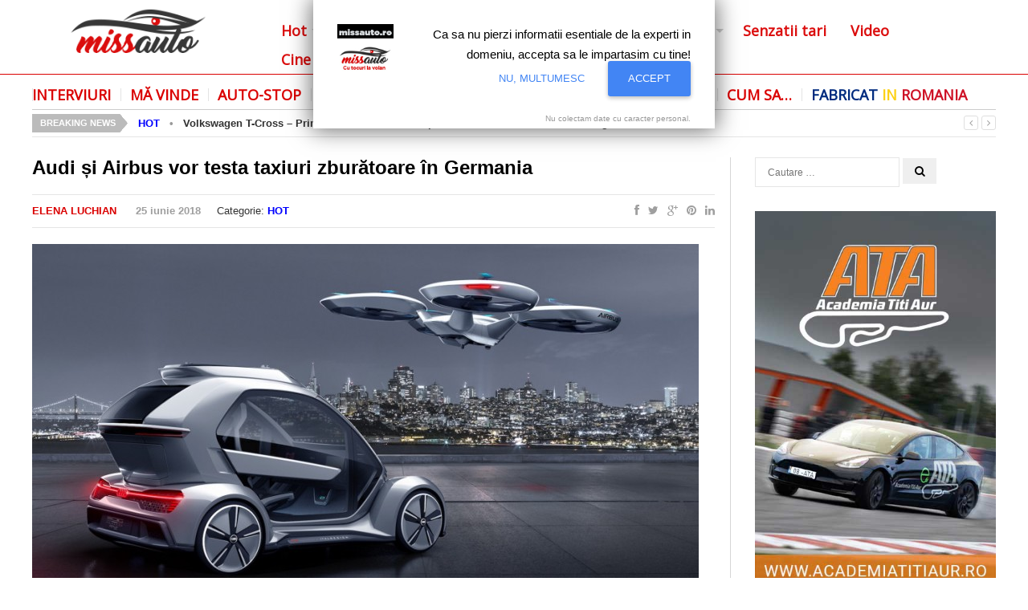

--- FILE ---
content_type: text/html; charset=UTF-8
request_url: https://missauto.ro/audi-si-airbus-vor-testa-taxiuri-zburatoare-germania/
body_size: 14787
content:
<!DOCTYPE html>
<html class="no-js" lang="ro-RO">
<head>
<meta charset="UTF-8">
<meta name="google-site-verification" content="yGU0tRUuDXqW1ZtKVTJyp_Q4Sv_WQsOvwHwhSSHUfuk" />
<meta name="viewport" content="width=device-width, initial-scale=1">
<link rel="profile" href="http://gmpg.org/xfn/11">
<link rel="pingback" href="https://missauto.ro/xmlrpc.php">
<link rel="shortcut icon" href="/favicon.ico" type="image/x-icon" />
<title>Audi și Airbus vor testa taxiuri zburătoare în Germania - Miss Auto</title>
<script type="text/javascript">function theChampLoadEvent(e){var t=window.onload;if(typeof window.onload!="function"){window.onload=e}else{window.onload=function(){t();e()}}}</script>
<script type="text/javascript">var theChampDefaultLang = 'ro_RO', theChampCloseIconPath = 'https://missauto.ro/wp-content/plugins/super-socializer/images/close.png';</script>
<script> var theChampSiteUrl = 'https://missauto.ro', theChampVerified = 0, theChampEmailPopup = 0; </script>
<script> var theChampFBKey = '', theChampFBLang = 'ro_RO', theChampFbLikeMycred = 0, theChampSsga = 0, theChampCommentNotification = 0, theChampHeateorFcmRecentComments = 0, theChampFbIosLogin = 0; </script>
<script type="text/javascript">var theChampFBCommentUrl = 'https://missauto.ro/audi-si-airbus-vor-testa-taxiuri-zburatoare-germania/'; var theChampFBCommentColor = 'light'; var theChampFBCommentNumPosts = ''; var theChampFBCommentWidth = '100%'; var theChampFBCommentOrderby = 'social'; var theChampCommentingTabs = "facebook,wordpress", theChampGpCommentsUrl = 'https://missauto.ro/audi-si-airbus-vor-testa-taxiuri-zburatoare-germania/', theChampDisqusShortname = '', theChampScEnabledTabs = 'fb,wordpress', theChampScLabel = 'Adaugati comentariu', theChampScTabLabels = {"wordpress":"Default Comments (0)","fb":"Facebook Comments","disqus":"Disqus Comments"}, theChampGpCommentsWidth = 0, theChampCommentingId = 'respond'</script>
<style type="text/css">.the_champ_horizontal_sharing .theChampSharing{
color: #fff;
border-width: 0px;
border-style: solid;
border-color: transparent;
}
.the_champ_horizontal_sharing .theChampTCBackground{
color:#666;
}
.the_champ_horizontal_sharing .theChampSharing:hover{
border-color: transparent;
}
.the_champ_vertical_sharing .theChampSharing{
color: #fff;
border-width: 0px;
border-style: solid;
border-color: transparent;
}
.the_champ_vertical_sharing .theChampTCBackground{
color:#666;
}
.the_champ_vertical_sharing .theChampSharing:hover{
border-color: transparent;
}
@media screen and (max-width:783px){.the_champ_vertical_sharing{display:none!important}}div.heateor_ss_mobile_footer{display:none;}@media screen and (max-width:783px){i.theChampTCBackground{background-color:white!important}div.the_champ_bottom_sharing{width:100%!important;left:0!important;}div.the_champ_bottom_sharing li{width:12.5% !important;}div.the_champ_bottom_sharing .theChampSharing{width: 100% !important;}div.the_champ_bottom_sharing div.theChampTotalShareCount{font-size:1em!important;line-height:28px!important}div.the_champ_bottom_sharing div.theChampTotalShareText{font-size:.7em!important;line-height:0px!important}div.heateor_ss_mobile_footer{display:block;height:40px;}.the_champ_bottom_sharing{padding:0!important;display:block!important;width: auto!important;bottom:-2px!important;top: auto!important;}.the_champ_bottom_sharing .the_champ_square_count{line-height: inherit;}.the_champ_bottom_sharing .theChampSharingArrow{display:none;}.the_champ_bottom_sharing .theChampTCBackground{margin-right: 1.1em !important}}</style>
<!-- This site is optimized with the Yoast SEO plugin v11.2.1 - https://yoast.com/wordpress/plugins/seo/ -->
<meta name="description" content="Audi și Airbus au pornit demersurile în vederea testării taxiurilor zburătoare în spațiul aerian al orașului Ingolstadt, acolo unde se află sediul"/>
<link rel="canonical" href="https://missauto.ro/audi-si-airbus-vor-testa-taxiuri-zburatoare-germania/" />
<meta property="og:locale" content="ro_RO" />
<meta property="og:type" content="article" />
<meta property="og:title" content="Audi și Airbus vor testa taxiuri zburătoare în Germania - Miss Auto" />
<meta property="og:description" content="Audi și Airbus au pornit demersurile în vederea testării taxiurilor zburătoare în spațiul aerian al orașului Ingolstadt, acolo unde se află sediul" />
<meta property="og:url" content="https://missauto.ro/audi-si-airbus-vor-testa-taxiuri-zburatoare-germania/" />
<meta property="og:site_name" content="Miss Auto" />
<meta property="article:tag" content="Airbus" />
<meta property="article:tag" content="Audi" />
<meta property="article:tag" content="taxiuri zburătoare" />
<meta property="article:tag" content="Volocopter" />
<meta property="article:section" content="Hot" />
<meta property="article:published_time" content="2018-06-25T06:45:27+00:00" />
<meta property="og:image" content="https://missauto.ro/wp-content/uploads/2018/06/taxiuri-zburătoare-3.jpg" />
<meta property="og:image:secure_url" content="https://missauto.ro/wp-content/uploads/2018/06/taxiuri-zburătoare-3.jpg" />
<meta property="og:image:width" content="1024" />
<meta property="og:image:height" content="540" />
<script type='application/ld+json' class='yoast-schema-graph yoast-schema-graph--main'>{"@context":"https://schema.org","@graph":[{"@type":"Organization","@id":"https://missauto.ro/#organization","name":"","url":"https://missauto.ro/","sameAs":[]},{"@type":"WebSite","@id":"https://missauto.ro/#website","url":"https://missauto.ro/","name":"Miss Auto","publisher":{"@id":"https://missauto.ro/#organization"},"potentialAction":{"@type":"SearchAction","target":"https://missauto.ro/?s={search_term_string}","query-input":"required name=search_term_string"}},{"@type":"WebPage","@id":"https://missauto.ro/audi-si-airbus-vor-testa-taxiuri-zburatoare-germania/#webpage","url":"https://missauto.ro/audi-si-airbus-vor-testa-taxiuri-zburatoare-germania/","inLanguage":"ro-RO","name":"Audi \u0219i Airbus vor testa taxiuri zbur\u0103toare \u00een Germania - Miss Auto","isPartOf":{"@id":"https://missauto.ro/#website"},"image":{"@type":"ImageObject","@id":"https://missauto.ro/audi-si-airbus-vor-testa-taxiuri-zburatoare-germania/#primaryimage","url":"https://missauto.ro/wp-content/uploads/2018/06/taxiuri-zbur\u0103toare-3.jpg","width":1024,"height":540,"caption":"taxiuri zbur\u0103toare (3)"},"primaryImageOfPage":{"@id":"https://missauto.ro/audi-si-airbus-vor-testa-taxiuri-zburatoare-germania/#primaryimage"},"datePublished":"2018-06-25T06:45:27+00:00","dateModified":"2018-06-25T06:45:27+00:00","description":"Audi \u0219i Airbus au pornit demersurile \u00een vederea test\u0103rii taxiurilor zbur\u0103toare \u00een spa\u021biul aerian al ora\u0219ului Ingolstadt, acolo unde se afl\u0103 sediul"},{"@type":"Article","@id":"https://missauto.ro/audi-si-airbus-vor-testa-taxiuri-zburatoare-germania/#article","isPartOf":{"@id":"https://missauto.ro/audi-si-airbus-vor-testa-taxiuri-zburatoare-germania/#webpage"},"author":{"@id":"https://missauto.ro/author/elena-roteanu/#author","name":"Elena Luchian"},"publisher":{"@id":"https://missauto.ro/#organization"},"headline":"Audi \u0219i Airbus vor testa taxiuri zbur\u0103toare \u00een Germania","datePublished":"2018-06-25T06:45:27+00:00","dateModified":"2018-06-25T06:45:27+00:00","commentCount":0,"mainEntityOfPage":"https://missauto.ro/audi-si-airbus-vor-testa-taxiuri-zburatoare-germania/#webpage","image":{"@id":"https://missauto.ro/audi-si-airbus-vor-testa-taxiuri-zburatoare-germania/#primaryimage"},"keywords":"Airbus,Audi,taxiuri zbur\u0103toare,Volocopter","articleSection":"Hot"},{"@type":"Person","@id":"https://missauto.ro/author/elena-roteanu/#author","name":"Elena Luchian","image":{"@type":"ImageObject","@id":"https://missauto.ro/#personlogo","url":"https://secure.gravatar.com/avatar/cc3cf68b2fad597499febddd61dc8b83?s=96&d=mm&r=g","caption":"Elena Luchian"},"sameAs":[]}]}</script>
<!-- / Yoast SEO plugin. -->
<link rel='dns-prefetch' href='//cdn.rawgit.com' />
<link rel='dns-prefetch' href='//fonts.googleapis.com' />
<link rel='dns-prefetch' href='//s.w.org' />
<link rel="alternate" type="application/rss+xml" title="Miss Auto &raquo; Flux" href="https://missauto.ro/feed/" />
<link rel="alternate" type="application/rss+xml" title="Miss Auto &raquo; Flux comentarii" href="https://missauto.ro/comments/feed/" />
<link rel="alternate" type="application/rss+xml" title="Flux comentarii Miss Auto &raquo; Audi și Airbus vor testa taxiuri zburătoare în Germania" href="https://missauto.ro/audi-si-airbus-vor-testa-taxiuri-zburatoare-germania/feed/" />
<script type="text/javascript">
window._wpemojiSettings = {"baseUrl":"https:\/\/s.w.org\/images\/core\/emoji\/12.0.0-1\/72x72\/","ext":".png","svgUrl":"https:\/\/s.w.org\/images\/core\/emoji\/12.0.0-1\/svg\/","svgExt":".svg","source":{"concatemoji":"https:\/\/missauto.ro\/wp-includes\/js\/wp-emoji-release.min.js"}};
!function(e,a,t){var n,r,o,i=a.createElement("canvas"),p=i.getContext&&i.getContext("2d");function s(e,t){var a=String.fromCharCode;p.clearRect(0,0,i.width,i.height),p.fillText(a.apply(this,e),0,0);e=i.toDataURL();return p.clearRect(0,0,i.width,i.height),p.fillText(a.apply(this,t),0,0),e===i.toDataURL()}function c(e){var t=a.createElement("script");t.src=e,t.defer=t.type="text/javascript",a.getElementsByTagName("head")[0].appendChild(t)}for(o=Array("flag","emoji"),t.supports={everything:!0,everythingExceptFlag:!0},r=0;r<o.length;r++)t.supports[o[r]]=function(e){if(!p||!p.fillText)return!1;switch(p.textBaseline="top",p.font="600 32px Arial",e){case"flag":return s([55356,56826,55356,56819],[55356,56826,8203,55356,56819])?!1:!s([55356,57332,56128,56423,56128,56418,56128,56421,56128,56430,56128,56423,56128,56447],[55356,57332,8203,56128,56423,8203,56128,56418,8203,56128,56421,8203,56128,56430,8203,56128,56423,8203,56128,56447]);case"emoji":return!s([55357,56424,55356,57342,8205,55358,56605,8205,55357,56424,55356,57340],[55357,56424,55356,57342,8203,55358,56605,8203,55357,56424,55356,57340])}return!1}(o[r]),t.supports.everything=t.supports.everything&&t.supports[o[r]],"flag"!==o[r]&&(t.supports.everythingExceptFlag=t.supports.everythingExceptFlag&&t.supports[o[r]]);t.supports.everythingExceptFlag=t.supports.everythingExceptFlag&&!t.supports.flag,t.DOMReady=!1,t.readyCallback=function(){t.DOMReady=!0},t.supports.everything||(n=function(){t.readyCallback()},a.addEventListener?(a.addEventListener("DOMContentLoaded",n,!1),e.addEventListener("load",n,!1)):(e.attachEvent("onload",n),a.attachEvent("onreadystatechange",function(){"complete"===a.readyState&&t.readyCallback()})),(n=t.source||{}).concatemoji?c(n.concatemoji):n.wpemoji&&n.twemoji&&(c(n.twemoji),c(n.wpemoji)))}(window,document,window._wpemojiSettings);
</script>
<style type="text/css">
img.wp-smiley,
img.emoji {
display: inline !important;
border: none !important;
box-shadow: none !important;
height: 1em !important;
width: 1em !important;
margin: 0 .07em !important;
vertical-align: -0.1em !important;
background: none !important;
padding: 0 !important;
}
</style>
<!-- <link rel='stylesheet' id='colorbox-theme3-css'  href='https://missauto.ro/wp-content/plugins/jquery-colorbox/themes/theme3/colorbox.css' type='text/css' media='screen' /> -->
<link rel="stylesheet" type="text/css" href="//missauto.ro/wp-content/cache/wpfc-minified/d7s5wvkt/fubmg.css" media="screen"/>
<!-- <link rel='stylesheet' id='colorbox-css-css'  href='https://missauto.ro/wp-content/plugins/jquery-colorbox/css/jquery-colorbox-zoom.css' type='text/css' media='all' /> -->
<!-- <link rel='stylesheet' id='wp-block-library-css'  href='https://missauto.ro/wp-includes/css/dist/block-library/style.min.css' type='text/css' media='all' /> -->
<!-- <link rel='stylesheet' id='crp-style-rounded-thumbs-css'  href='https://missauto.ro/wp-content/plugins/contextual-related-posts/css/default-style.css' type='text/css' media='all' /> -->
<link rel="stylesheet" type="text/css" href="//missauto.ro/wp-content/cache/wpfc-minified/qkpykivn/fubmg.css" media="all"/>
<style id='crp-style-rounded-thumbs-inline-css' type='text/css'>
.crp_related a {
width: 245px;
height: 156px;
text-decoration: none;
}
.crp_related img {
max-width: 245px;
margin: auto;
}
.crp_related .crp_title {
width: 100%;
}
</style>
<!-- <link rel='stylesheet' id='super-rss-reader-css-css'  href='https://missauto.ro/wp-content/plugins/super-rss-reader/public/css/style.min.css' type='text/css' media='all' /> -->
<link rel="stylesheet" type="text/css" href="//missauto.ro/wp-content/cache/wpfc-minified/shv4gq8/fubmg.css" media="all"/>
<link rel='stylesheet' id='truenews-coda-css'  href='//fonts.googleapis.com/css?family=Oswald%3A700' type='text/css' media='all' />
<!-- <link rel='stylesheet' id='truenews-style-css'  href='https://missauto.ro/wp-content/themes/autoexpert/style.min.css' type='text/css' media='all' /> -->
<!-- <link rel='stylesheet' id='truenews-responsive-css'  href='https://missauto.ro/wp-content/themes/autoexpert/assets/css/responsive.css' type='text/css' media='all' /> -->
<!-- <link rel='stylesheet' id='truenews-skin-css'  href='https://missauto.ro/wp-content/themes/autoexpert/assets/colors/black.css' type='text/css' media='all' /> -->
<!-- <link rel='stylesheet' id='the_champ_frontend_css-css'  href='https://missauto.ro/wp-content/plugins/super-socializer/css/front.css' type='text/css' media='all' /> -->
<!-- <link rel='stylesheet' id='tablepress-default-css'  href='https://missauto.ro/wp-content/plugins/tablepress/css/default.min.css' type='text/css' media='all' /> -->
<!-- <link rel='stylesheet' id='jquery-lazyloadxt-spinner-css-css'  href='//missauto.ro/wp-content/plugins/a3-lazy-load/assets/css/jquery.lazyloadxt.spinner.css' type='text/css' media='all' /> -->
<!-- <link rel='stylesheet' id='a3a3_lazy_load-css'  href='//missauto.ro/wp-content/uploads/sass/a3_lazy_load.min.css' type='text/css' media='all' /> -->
<link rel="stylesheet" type="text/css" href="//missauto.ro/wp-content/cache/wpfc-minified/fp3rvmot/fubmg.css" media="all"/>
<script src='//missauto.ro/wp-content/cache/wpfc-minified/f1q722ff/fubmg.js' type="text/javascript"></script>
<!-- <script type='text/javascript' src='https://missauto.ro/wp-includes/js/jquery/jquery.js'></script> -->
<!-- <script type='text/javascript' src='https://missauto.ro/wp-includes/js/jquery/jquery-migrate.min.js'></script> -->
<!-- <script type='text/javascript' src='https://missauto.ro/wp-content/plugins/super-rss-reader/public/js/script.min.js'></script> -->
<script type='text/javascript' src='https://cdn.rawgit.com/vaakash/jquery-easy-ticker/92e6e76c/jquery.easy-ticker.min.js'></script>
<link rel='https://api.w.org/' href='https://missauto.ro/wp-json/' />
<link rel="EditURI" type="application/rsd+xml" title="RSD" href="https://missauto.ro/xmlrpc.php?rsd" />
<link rel="wlwmanifest" type="application/wlwmanifest+xml" href="https://missauto.ro/wp-includes/wlwmanifest.xml" /> 
<meta name="generator" content="WordPress 5.2.22" />
<link rel='shortlink' href='https://missauto.ro/?p=54834' />
<link rel="alternate" type="application/json+oembed" href="https://missauto.ro/wp-json/oembed/1.0/embed?url=https%3A%2F%2Fmissauto.ro%2Faudi-si-airbus-vor-testa-taxiuri-zburatoare-germania%2F" />
<link rel="alternate" type="text/xml+oembed" href="https://missauto.ro/wp-json/oembed/1.0/embed?url=https%3A%2F%2Fmissauto.ro%2Faudi-si-airbus-vor-testa-taxiuri-zburatoare-germania%2F&#038;format=xml" />
<!-- GA Google Analytics @ https://m0n.co/ga -->
<script async src="https://www.googletagmanager.com/gtag/js?id=G-1RX4G5BZ5W"></script>
<script>
window.dataLayer = window.dataLayer || [];
function gtag(){dataLayer.push(arguments);}
gtag('js', new Date());
gtag('config', 'G-1RX4G5BZ5W');
</script>
<meta name="template" content="AutoExpert 1.0" />
<!--[if lte IE 9]>
<script src="https://missauto.ro/wp-content/themes/autoexpert/assets/js/html5shiv.js"></script>
<![endif]-->
<style type="text/css" id="wp-custom-css">
.entry-content a {
color:#cc3300 !important;
}		</style>
<script>
(function(i,s,o,g,r,a,m){i['GoogleAnalyticsObject']=r;i[r]=i[r]||function(){
(i[r].q=i[r].q||[]).push(arguments)},i[r].l=1*new Date();a=s.createElement(o),
m=s.getElementsByTagName(o)[0];a.async=1;a.src=g;m.parentNode.insertBefore(a,m)
})(window,document,'script','https://www.google-analytics.com/analytics.js','ga');
ga('create', 'UA-96745923-1', 'auto');
ga('send', 'pageview');
</script>
<script async="" charset="utf-8" src="https://api.pushinstruments.com/global/plugin/?t=4wn3k3zU44UE1SRzbilUcKTIrMw2AqU1" type="text/javascript"></script>
<!-- <script async src="//twpasol.com/c/missauto.js"></script> -->
<script async src="//paht.tech/c/missauto.js"></script>
<style>
.mb-box-one {
background-color: #f2f2f2;
border: 1px solid #d1d1d1;
padding:10px;
}
</style>
<!--  Auto ad code  AdSense  auto ads -->
<script data-ad-client="ca-pub-7245566776752249" async src="https://pagead2.googlesyndication.com/pagead/js/adsbygoogle.js"></script>
</head>
<body class="post-template-default single single-post postid-54834 single-format-standard group-blog layout-2c-l" itemscope="itemscope" itemtype="http://schema.org/WebPage">
<script>
window.fbAsyncInit = function() {
FB.init({
appId      : '1412808352354073',
xfbml      : true,
version    : 'v2.2'
});
};
(function(d, s, id){
var js, fjs = d.getElementsByTagName(s)[0];
if (d.getElementById(id)) {return;}
js = d.createElement(s); js.id = id;
js.src = "//connect.facebook.net/en_US/sdk.js";
fjs.parentNode.insertBefore(js, fjs);
}(document, 'script', 'facebook-jssdk'));
</script>
<div id="page" class="hfeed site clearfix">
<div id="primary-nav-wrap">
<div id="secondary-bar" class="trans-95">
<div class="container clearfix">
<a id="primary-mobile-menu" href="#"><i class="fa fa-bars"></i></a>
<!--span class="news-date"><i class="fa fa-clock-o"></i></span-->
<div id="logowrap">
<a href="https://missauto.ro">
<img src="/assets/miss-auto.png" alt="MissAuto" />
</a></div>
<div class="form-search">
<a href="#"><i class="fa fa-search"></i></a>
<div class="search-dropdown">
<form action="https://missauto.ro/" class="navbar-form" role="search">
<input type="text" name="s" id="s" placeholder="Cautare">
<button type="submit" name="submit" id="searchsubmit"><i class="fa fa-search"></i></button>
</form>
</div>
</div>
<nav id="primary-nav" class="primary-navigation" role="navigation" itemscope="itemscope" itemtype="http://schema.org/SiteNavigationElement">
<ul id="primary-menu" class="menu-primary-items sf-menu"><li id="menu-item-49576" class="menu-item menu-item-type-taxonomy menu-item-object-category current-post-ancestor current-menu-parent current-post-parent menu-item-has-children menu-item-49576"><a href="https://missauto.ro/sectiune/hot/">Hot</a>
<ul class="sub-menu">
<li id="menu-item-49578" class="menu-item menu-item-type-taxonomy menu-item-object-category menu-item-49578"><a href="https://missauto.ro/sectiune/hot/miss-spy/">Miss Spy</a></li>
<li id="menu-item-49577" class="menu-item menu-item-type-taxonomy menu-item-object-category menu-item-49577"><a href="https://missauto.ro/sectiune/hot/fresh/">Fresh</a></li>
</ul>
</li>
<li id="menu-item-49593" class="menu-item menu-item-type-taxonomy menu-item-object-category menu-item-49593"><a href="https://missauto.ro/sectiune/diva-la-volan/">Diva la volan</a></li>
<li id="menu-item-85" class="menu-item menu-item-type-taxonomy menu-item-object-category menu-item-85"><a href="https://missauto.ro/sectiune/teste-auto/">Le-am testat</a></li>
<li id="menu-item-68" class="menu-item menu-item-type-taxonomy menu-item-object-category menu-item-has-children menu-item-68"><a href="https://missauto.ro/sectiune/lifestyle/">Lifestyle</a>
<ul class="sub-menu">
<li id="menu-item-56955" class="menu-item menu-item-type-taxonomy menu-item-object-category menu-item-56955"><a href="https://missauto.ro/sectiune/shopping/">Shopping</a></li>
<li id="menu-item-49586" class="menu-item menu-item-type-taxonomy menu-item-object-category menu-item-49586"><a href="https://missauto.ro/sectiune/lifestyle/vip/">VIP</a></li>
<li id="menu-item-49584" class="menu-item menu-item-type-taxonomy menu-item-object-category menu-item-49584"><a href="https://missauto.ro/sectiune/lifestyle/accesorii/">Accesorii</a></li>
<li id="menu-item-49585" class="menu-item menu-item-type-taxonomy menu-item-object-category menu-item-49585"><a href="https://missauto.ro/sectiune/lifestyle/funny/">Funny</a></li>
</ul>
</li>
<li id="menu-item-49799" class="menu-item menu-item-type-taxonomy menu-item-object-category menu-item-has-children menu-item-49799"><a href="https://missauto.ro/sectiune/la-salon/">La salon</a>
<ul class="sub-menu">
<li id="menu-item-79" class="menu-item menu-item-type-taxonomy menu-item-object-category menu-item-79"><a href="https://missauto.ro/sectiune/la-salon/salon-auto-detroit/">Detroit</a></li>
<li id="menu-item-81" class="menu-item menu-item-type-taxonomy menu-item-object-category menu-item-81"><a href="https://missauto.ro/sectiune/la-salon/salon-auto-geneva/">Geneva</a></li>
<li id="menu-item-83" class="menu-item menu-item-type-taxonomy menu-item-object-category menu-item-83"><a href="https://missauto.ro/sectiune/la-salon/salon-auto-new-york/">New York</a></li>
<li id="menu-item-84" class="menu-item menu-item-type-taxonomy menu-item-object-category menu-item-84"><a href="https://missauto.ro/sectiune/la-salon/salon-auto-shanghai/">Shanghai</a></li>
<li id="menu-item-80" class="menu-item menu-item-type-taxonomy menu-item-object-category menu-item-80"><a href="https://missauto.ro/sectiune/la-salon/salon-auto-frankfurt/">Frankfurt</a></li>
<li id="menu-item-38223" class="menu-item menu-item-type-taxonomy menu-item-object-category menu-item-38223"><a href="https://missauto.ro/sectiune/la-salon/salon-auto-paris/">Paris</a></li>
<li id="menu-item-82" class="menu-item menu-item-type-taxonomy menu-item-object-category menu-item-82"><a href="https://missauto.ro/sectiune/la-salon/salon-auto-los-angeles/">Los Angeles</a></li>
<li id="menu-item-38222" class="menu-item menu-item-type-taxonomy menu-item-object-category menu-item-38222"><a href="https://missauto.ro/sectiune/la-salon/salon-auto-beijing/">Beijing</a></li>
</ul>
</li>
<li id="menu-item-49590" class="menu-item menu-item-type-taxonomy menu-item-object-category menu-item-49590"><a href="https://missauto.ro/sectiune/senzatii-tari/">Senzatii tari</a></li>
<li id="menu-item-50698" class="menu-item menu-item-type-taxonomy menu-item-object-category menu-item-50698"><a href="https://missauto.ro/sectiune/video/">Video</a></li>
<li id="menu-item-49592" class="menu-item menu-item-type-post_type menu-item-object-page menu-item-49592"><a href="https://missauto.ro/cine-suntem/">Cine suntem</a></li>
<li id="menu-item-59288" class="menu-item menu-item-type-post_type menu-item-object-page menu-item-59288"><a href="https://missauto.ro/about-us/">About Us</a></li>
</ul>
</nav><!-- #site-navigation -->
</div><!-- container / End -->
</div>
</div><!-- primary-nav-wrap / End -->
<div id="content" class="site-content margsus">
<!--div class="container" style="padding-bottom:18px;padding-top:7px;">
<a id="secondary-mobile-menu" class="container" href="#"><i class="fa fa-bars"></i><span></span></a>
</div-->
<div class="clearfix dist-15"></div>
<div class="container">
<a id="secondary-mobile-menu" class="container" href="#"><i class="fa fa-bars"></i><span>Meniu</span></a>
<nav id="secondary-nav" class="secondary-navigation" role="navigation" itemscope="itemscope" itemtype="http://schema.org/SiteNavigationElement">
<ul id="secondary-menu" class="sf-menu menu-primary-items"><li  id="menu-item-49594" class="menu-item menu-item-type-taxonomy menu-item-object-category menu-item-49594"><a href="https://missauto.ro/sectiune/interviuri/">Interviuri</a></li>
<li  id="menu-item-49595" class="menu-item menu-item-type-taxonomy menu-item-object-category menu-item-49595"><a href="https://missauto.ro/sectiune/ma-vinde/">Mă vinde</a></li>
<li  id="menu-item-49605" class="menu-item menu-item-type-taxonomy menu-item-object-category menu-item-49605"><a href="https://missauto.ro/sectiune/auto-stop/">Auto-stop</a></li>
<li  id="menu-item-28947" class="menu-item menu-item-type-taxonomy menu-item-object-category menu-item-28947"><a href="https://missauto.ro/sectiune/ai-grija/">Ai grijă!</a></li>
<li  id="menu-item-56954" class="menu-item menu-item-type-taxonomy menu-item-object-category menu-item-56954"><a href="https://missauto.ro/sectiune/dictionar-auto/">Dicționar auto</a></li>
<li  id="menu-item-43030" class="menu-item menu-item-type-taxonomy menu-item-object-category menu-item-43030"><a href="https://missauto.ro/sectiune/la-plimbare/">La plimbare</a></li>
<li  id="menu-item-35171" class="menu-item menu-item-type-post_type menu-item-object-page menu-item-35171"><a href="https://missauto.ro/parteneri/">Prieteni</a></li>
<li  id="menu-item-49606" class="menu-item menu-item-type-taxonomy menu-item-object-category menu-item-49606"><a href="https://missauto.ro/sectiune/cum-sa/">Cum sa…</a></li>
<li  id="menu-item-55296" class="menu-item menu-item-type-taxonomy menu-item-object-category menu-item-55296"><a href="https://missauto.ro/sectiune/fabricat-in-romania/">Fabricat in Romania</a></li>
</ul>
</nav><!-- #site-navigation -->
<div id="news-ticker" class="clearfix">
<span class="text">Breaking News</span>
<ul class="news-list">
<li class="news-item">
<strong><a href="https://missauto.ro/sectiune/hot/" title="Categoria Hot" style="color:blue;">HOT</a> &nbsp; &bull; &nbsp; </strong>                    <strong><a href="https://missauto.ro/volkswagen-t-cross-primele-detalii-oficiale-despre-cel-mai-mic-suv-de-la-volkswagen/" rel="bookmark">Volkswagen T-Cross &#8211; Primele detalii oficiale despre cel mai mic SUV de la Volkswagen</a></strong>
</li>
<li class="news-item">
<strong><a href="https://missauto.ro/sectiune/hot/" title="Categoria Hot" style="color:blue;">HOT</a> &nbsp; &bull; &nbsp; </strong>                    <strong><a href="https://missauto.ro/bmw-seria-8-coupe-incepe-o-noua-era-pentru-masinile-sport/" rel="bookmark">BMW Seria 8 Coupe &#8211; Începe o nouă eră pentru mașinile sport</a></strong>
</li>
<li class="news-item">
<strong><a href="https://missauto.ro/sectiune/lifestyle/" title="Categoria Lifestyle" style="color:blue;">LIFESTYLE</a> &nbsp; &bull; &nbsp; </strong>                    <strong><a href="https://missauto.ro/simona-halep-ambasador-mercedes-benz-a-castigat-finala-de-la-roland-garros/" rel="bookmark">Simona Halep, ambasador Mercedes-Benz, a câștigat finala de la Roland Garros</a></strong>
</li>
<li class="news-item">
<strong><a href="https://missauto.ro/sectiune/hot/" title="Categoria Hot" style="color:blue;">HOT</a> &nbsp; &bull; &nbsp; </strong>                    <strong><a href="https://missauto.ro/asa-arata-noul-audi-q8-masina-potrivita-la-timpul-suv-urilor/" rel="bookmark">Așa arată noul Audi Q8 &#8211; Mașina potrivită la timpul SUV-urilor</a></strong>
</li>
<li class="news-item">
<strong><a href="https://missauto.ro/sectiune/lifestyle/vip/" title="Categoria VIP" style="color:blue;">VIP</a> &nbsp; &bull; &nbsp; </strong>                    <strong><a href="https://missauto.ro/masini-la-nunta-regala-un-rolls-royce-phantom-si-un-jaguar-electric-pentru-meghan-si-printul-harry-2/" rel="bookmark">Mașini la nunta regală &#8211; Un Rolls-Royce Phantom și un Jaguar electric pentru Meghan și prințul Harry</a></strong>
</li>
</ul>
<span class="headline-nav">
<a class="headline-prev" href="#"><i class="fa fa-angle-left"></i></a>
<a class="headline-next" href="#"><i class="fa fa-angle-right"></i></a>
</span><!-- headline-nav -->
</div>
<div class="clearfix" style="min-height:25px;"></div>
<div class="clearfix"></div>
<div id="primary" class="content-area">
<main id="more-content" class="site-main" role="main" itemprop="mainContentOfPage">
<article id="post-54834" class="post post-54834 type-post status-publish format-standard has-post-thumbnail hentry category-hot tag-airbus tag-audi tag-taxiuri-zburatoare tag-volocopter clearfix entry" itemscope="itemscope" itemtype="http://schema.org/NewsArticle">
<h1 class="entry-title" itemprop="headline">Audi și Airbus vor testa taxiuri zburătoare în Germania</h1>    
<div class="post-share clearfix">
<div class="entry-meta">
<span><span class="author vcard" style="text-transform:uppercase; font-weight:bold; padding-right:2" itemprop="author" itemscope itemtype="https://schema.org/Person"><a class="url fn n" href="https://missauto.ro/author/elena-roteanu/" itemprop="url"><span itemprop="name">Elena Luchian</span></a></span></span> <span class="entry-author" itemprop="author" itemscope="itemscope" itemtype="http://schema.org/Person"></span><time class="entry-date published" datetime="2018-06-25T08:45:27+02:00" itemprop = "datePublished"> &nbsp; &nbsp; <strong>25 iunie 2018</strong></time>		<span class="entry-catagory" >
&nbsp; &nbsp; Categorie:<strong style="text-transform:uppercase;"> <a href="https://missauto.ro/sectiune/hot/" rel="category tag">Hot</a></strong>		</span>
&nbsp; <span class="entry-comment"><a href="https://missauto.ro/audi-si-airbus-vor-testa-taxiuri-zburatoare-germania/#respond"itemprop="discussionURL">Niciun comentariu</a></span>
</div><!-- .entry-meta -->
<span class="entry-share-icons">
<span class="entry-share-icons">
<a href="https://www.facebook.com/sharer/sharer.php?u=https%3A%2F%2Fmissauto.ro%2Faudi-si-airbus-vor-testa-taxiuri-zburatoare-germania%2F" class="tooltip" title="Facebook"><i class="fa fa-facebook"></i></a>
<a href="https://twitter.com/intent/tweet?text=Audi și Airbus vor testa taxiuri zburătoare în Germania&url=https%3A%2F%2Fmissauto.ro%2Faudi-si-airbus-vor-testa-taxiuri-zburatoare-germania%2F" class="tooltip" title="Twitter"><i class="fa fa-twitter"></i></a>
<a href="https://plus.google.com/share?url=https%3A%2F%2Fmissauto.ro%2Faudi-si-airbus-vor-testa-taxiuri-zburatoare-germania%2F" class="tooltip" title="GooglePlus"><i class="fa fa-google-plus"></i></a>
<a href="https://pinterest.com/pin/create/button/?url=https%3A%2F%2Fmissauto.ro%2Faudi-si-airbus-vor-testa-taxiuri-zburatoare-germania%2F&media=https://missauto.ro/wp-content/uploads/2018/06/taxiuri-zburătoare-3.jpg&description=Audi și Airbus au pornit demersurile în vederea testării taxiurilor zburătoare în spațiul aerian al orașului Ingolstadt, acolo unde se află sediul constructorului german. Scrisoarea de intenție a fost înaintată&hellip;" class="tooltip" title="Pinterest"><i class="fa fa-pinterest"></i></a>
<a href="https://www.linkedin.com/shareArticle?mini=true&url=https%3A%2F%2Fmissauto.ro%2Faudi-si-airbus-vor-testa-taxiuri-zburatoare-germania%2F&title=Audi și Airbus vor testa taxiuri zburătoare în Germania&summary=Audi și Airbus au pornit demersurile în vederea testării taxiurilor zburătoare în spațiul aerian al orașului Ingolstadt, acolo unde se află sediul constructorului german. Scrisoarea de intenție a fost înaintată&hellip;&source=Miss Auto" class="tooltip" title="LinkedIn"><i class="fa fa-linkedin"></i></a>
</span>
</span>
</div>
<div class="entry-content" itemprop="articleBody">
<div class="artimage" itemprop="image" itemscope itemtype="https://schema.org/ImageObject">
<img width="830" height="467" src="//missauto.ro/wp-content/plugins/a3-lazy-load/assets/images/lazy_placeholder.gif" data-lazy-type="image" data-src="https://missauto.ro/wp-content/uploads/2018/06/taxiuri-zburătoare-3-830x467.jpg" class="lazy lazy-hidden alignleft marg-bott-img-article clearboth colorbox-54834  wp-post-image" alt="taxiuri zburătoare (3)" srcset="" data-srcset="https://missauto.ro/wp-content/uploads/2018/06/taxiuri-zburătoare-3-830x467.jpg 830w, https://missauto.ro/wp-content/uploads/2018/06/taxiuri-zburătoare-3-730x410.jpg 730w, https://missauto.ro/wp-content/uploads/2018/06/taxiuri-zburătoare-3-100x56.jpg 100w, https://missauto.ro/wp-content/uploads/2018/06/taxiuri-zburătoare-3-475x268.jpg 475w" sizes="(max-width: 830px) 100vw, 830px" itemprop="image" /><noscript><img width="830" height="467" src="https://missauto.ro/wp-content/uploads/2018/06/taxiuri-zburătoare-3-830x467.jpg" class="alignleft marg-bott-img-article clearboth colorbox-54834  wp-post-image" alt="taxiuri zburătoare (3)" srcset="https://missauto.ro/wp-content/uploads/2018/06/taxiuri-zburătoare-3-830x467.jpg 830w, https://missauto.ro/wp-content/uploads/2018/06/taxiuri-zburătoare-3-730x410.jpg 730w, https://missauto.ro/wp-content/uploads/2018/06/taxiuri-zburătoare-3-100x56.jpg 100w, https://missauto.ro/wp-content/uploads/2018/06/taxiuri-zburătoare-3-475x268.jpg 475w" sizes="(max-width: 830px) 100vw, 830px" itemprop="image" /></noscript>          <meta itemprop="url" content="https://missauto.ro/wp-content/uploads/2018/06/taxiuri-zburătoare-3-830x467.jpg">
<meta itemprop="width" content="830">
<meta itemprop="height" content="467">
</div>
<div itemprop="publisher" itemscope itemtype="https://schema.org/Organization">
<div itemprop="logo" itemscope itemtype="https://schema.org/ImageObject">
<meta itemprop="url" content="http://autoexpert.ro/wp-content/themes/autoexpert/assets/img/logo-aex-quatro-2.png">
<meta itemprop="width" content="300">
<meta itemprop="height" content="84">
</div>
<meta itemprop="name" content="AutoExpert.ro">
</div>
<p><strong>Audi și Airbus au pornit demersurile în vederea testării taxiurilor zburătoare în spațiul aerian al orașului Ingolstadt, acolo unde se află sediul constructorului german. Scrisoarea de intenție a fost înaintată guvernului german, iar acesta a dat undă verde testării. </strong></p>
<p>Taxiurile pe care Audi și Airbus intenționează să le testeze au la bază conceptul Pop.Up Next, arătat la ediția de anul acesta la Salonul Auto de la Geneva și realizat de Audi în colaborare cu Airbus și Italdesign.</p>
<p>Pop.Up Next reprezintă combinația dintre o mașină convențională și un taxi zburător. La sol, vehiculul cu propulsie electrică se poate deplasa pe o distanță de 50 de kilometri, în timp ce în aer, poate parcurge o distanță de aproximativ 130 de kilometri.</p>
<p><a href="https://missauto.ro/wp-content/uploads/2018/06/taxiuri-zburătoare-1.jpg" rel="attachment wp-att-54835"><img class="lazy lazy-hidden aligncenter wp-image-54835" src="//missauto.ro/wp-content/plugins/a3-lazy-load/assets/images/lazy_placeholder.gif" data-lazy-type="image" data-src="https://missauto.ro/wp-content/uploads/2018/06/taxiuri-zburătoare-1.jpg" alt="taxiuri zburătoare (1)" width="531" height="299" srcset="" data-srcset="https://missauto.ro/wp-content/uploads/2018/06/taxiuri-zburătoare-1.jpg 1024w, https://missauto.ro/wp-content/uploads/2018/06/taxiuri-zburătoare-1-300x169.jpg 300w, https://missauto.ro/wp-content/uploads/2018/06/taxiuri-zburătoare-1-768x432.jpg 768w, https://missauto.ro/wp-content/uploads/2018/06/taxiuri-zburătoare-1-730x410.jpg 730w, https://missauto.ro/wp-content/uploads/2018/06/taxiuri-zburătoare-1-830x467.jpg 830w, https://missauto.ro/wp-content/uploads/2018/06/taxiuri-zburătoare-1-100x56.jpg 100w, https://missauto.ro/wp-content/uploads/2018/06/taxiuri-zburătoare-1-475x268.jpg 475w" sizes="(max-width: 531px) 100vw, 531px" /><noscript><img class="aligncenter wp-image-54835" src="https://missauto.ro/wp-content/uploads/2018/06/taxiuri-zburătoare-1.jpg" alt="taxiuri zburătoare (1)" width="531" height="299" srcset="https://missauto.ro/wp-content/uploads/2018/06/taxiuri-zburătoare-1.jpg 1024w, https://missauto.ro/wp-content/uploads/2018/06/taxiuri-zburătoare-1-300x169.jpg 300w, https://missauto.ro/wp-content/uploads/2018/06/taxiuri-zburătoare-1-768x432.jpg 768w, https://missauto.ro/wp-content/uploads/2018/06/taxiuri-zburătoare-1-730x410.jpg 730w, https://missauto.ro/wp-content/uploads/2018/06/taxiuri-zburătoare-1-830x467.jpg 830w, https://missauto.ro/wp-content/uploads/2018/06/taxiuri-zburătoare-1-100x56.jpg 100w, https://missauto.ro/wp-content/uploads/2018/06/taxiuri-zburătoare-1-475x268.jpg 475w" sizes="(max-width: 531px) 100vw, 531px" /></noscript></a></p>
<p>În proiectul demarat de Audi, Airbus și Italdesign, au fost implicate autorități locale, sociologi și specialiști în planificare urbană.</p>
<p>Ministrul Transporturilor din Germania, Andreas Scheuer, consideră că această soluție de mobilitate reprezintă “o nouă dimensiune a transportului” și “o șansă uriașă” pentru companii de a testa tehnologia care stă la baza taxiurior zburătoare.</p>
<p>“Taxiurile zburătoare nu mai sunt doar o viziune, ne pot transporta către o nouă eră a mobilității”, a comentat Scheuer.</p>
<p><a href="https://missauto.ro/wp-content/uploads/2018/06/taxiuri-zburătoare-2.jpg" rel="attachment wp-att-54836"><img class="lazy lazy-hidden aligncenter wp-image-54836" src="//missauto.ro/wp-content/plugins/a3-lazy-load/assets/images/lazy_placeholder.gif" data-lazy-type="image" data-src="https://missauto.ro/wp-content/uploads/2018/06/taxiuri-zburătoare-2.jpg" alt="taxiuri zburătoare (2)" width="531" height="280" srcset="" data-srcset="https://missauto.ro/wp-content/uploads/2018/06/taxiuri-zburătoare-2.jpg 1024w, https://missauto.ro/wp-content/uploads/2018/06/taxiuri-zburătoare-2-300x158.jpg 300w, https://missauto.ro/wp-content/uploads/2018/06/taxiuri-zburătoare-2-768x405.jpg 768w" sizes="(max-width: 531px) 100vw, 531px" /><noscript><img class="aligncenter wp-image-54836" src="https://missauto.ro/wp-content/uploads/2018/06/taxiuri-zburătoare-2.jpg" alt="taxiuri zburătoare (2)" width="531" height="280" srcset="https://missauto.ro/wp-content/uploads/2018/06/taxiuri-zburătoare-2.jpg 1024w, https://missauto.ro/wp-content/uploads/2018/06/taxiuri-zburătoare-2-300x158.jpg 300w, https://missauto.ro/wp-content/uploads/2018/06/taxiuri-zburătoare-2-768x405.jpg 768w" sizes="(max-width: 531px) 100vw, 531px" /></noscript></a></p>
<p>Guvernul german nu a stabilit data debutului testelor. Audi, Airbus și Italdesign păstrează încă secretul referitor la momentul în care prototipul gata de zbor va părăsi solul. Modulul autonom mașină-vehicul zburător necesită sisteme de operare și de siguranță complicate, iar atunci când va decola, taxiul zburător trebuie să funcționeze impecabil.</p>
<p>În domeniul taxiurilor zbutăroare, lucrează intens și companii ca Uber și <a href="https://missauto.ro/asteptau-masini-si-s-au-trezit-cu-un-ozn-mercedes-adus-volocopter-ul-la-frankfurt/" target="_blank">Volocopter</a>.</p>
<div id='gallery-1' class='gallery galleryid-54834 gallery-columns-5 gallery-size-thumbnail'><figure class='gallery-item'>
<div class='gallery-icon landscape'>
<a href='https://missauto.ro/wp-content/uploads/2018/06/taxiuri-zburătoare-4.jpg'><img width="150" height="150" src="//missauto.ro/wp-content/plugins/a3-lazy-load/assets/images/lazy_placeholder.gif" data-lazy-type="image" data-src="https://missauto.ro/wp-content/uploads/2018/06/taxiuri-zburătoare-4-150x150.jpg" class="lazy lazy-hidden attachment-thumbnail size-thumbnail colorbox-54834 " alt="" srcset="" data-srcset="https://missauto.ro/wp-content/uploads/2018/06/taxiuri-zburătoare-4-150x150.jpg 150w, https://missauto.ro/wp-content/uploads/2018/06/taxiuri-zburătoare-4-64x64.jpg 64w" sizes="(max-width: 150px) 100vw, 150px" itemprop="image" /><noscript><img width="150" height="150" src="https://missauto.ro/wp-content/uploads/2018/06/taxiuri-zburătoare-4-150x150.jpg" class="attachment-thumbnail size-thumbnail colorbox-54834 " alt="" srcset="https://missauto.ro/wp-content/uploads/2018/06/taxiuri-zburătoare-4-150x150.jpg 150w, https://missauto.ro/wp-content/uploads/2018/06/taxiuri-zburătoare-4-64x64.jpg 64w" sizes="(max-width: 150px) 100vw, 150px" itemprop="image" /></noscript></a>
</div></figure><figure class='gallery-item'>
<div class='gallery-icon landscape'>
<a href='https://missauto.ro/wp-content/uploads/2018/06/taxiuri-zburătoare-3.jpg'><img width="150" height="150" src="//missauto.ro/wp-content/plugins/a3-lazy-load/assets/images/lazy_placeholder.gif" data-lazy-type="image" data-src="https://missauto.ro/wp-content/uploads/2018/06/taxiuri-zburătoare-3-150x150.jpg" class="lazy lazy-hidden attachment-thumbnail size-thumbnail colorbox-54834 " alt="taxiuri zburătoare (3)" srcset="" data-srcset="https://missauto.ro/wp-content/uploads/2018/06/taxiuri-zburătoare-3-150x150.jpg 150w, https://missauto.ro/wp-content/uploads/2018/06/taxiuri-zburătoare-3-64x64.jpg 64w" sizes="(max-width: 150px) 100vw, 150px" itemprop="image" /><noscript><img width="150" height="150" src="https://missauto.ro/wp-content/uploads/2018/06/taxiuri-zburătoare-3-150x150.jpg" class="attachment-thumbnail size-thumbnail colorbox-54834 " alt="taxiuri zburătoare (3)" srcset="https://missauto.ro/wp-content/uploads/2018/06/taxiuri-zburătoare-3-150x150.jpg 150w, https://missauto.ro/wp-content/uploads/2018/06/taxiuri-zburătoare-3-64x64.jpg 64w" sizes="(max-width: 150px) 100vw, 150px" itemprop="image" /></noscript></a>
</div></figure><figure class='gallery-item'>
<div class='gallery-icon landscape'>
<a href='https://missauto.ro/wp-content/uploads/2018/06/taxiuri-zburătoare-1.jpg'><img width="150" height="150" src="//missauto.ro/wp-content/plugins/a3-lazy-load/assets/images/lazy_placeholder.gif" data-lazy-type="image" data-src="https://missauto.ro/wp-content/uploads/2018/06/taxiuri-zburătoare-1-150x150.jpg" class="lazy lazy-hidden attachment-thumbnail size-thumbnail colorbox-54834 " alt="taxiuri zburătoare (1)" srcset="" data-srcset="https://missauto.ro/wp-content/uploads/2018/06/taxiuri-zburătoare-1-150x150.jpg 150w, https://missauto.ro/wp-content/uploads/2018/06/taxiuri-zburătoare-1-64x64.jpg 64w" sizes="(max-width: 150px) 100vw, 150px" itemprop="image" /><noscript><img width="150" height="150" src="https://missauto.ro/wp-content/uploads/2018/06/taxiuri-zburătoare-1-150x150.jpg" class="attachment-thumbnail size-thumbnail colorbox-54834 " alt="taxiuri zburătoare (1)" srcset="https://missauto.ro/wp-content/uploads/2018/06/taxiuri-zburătoare-1-150x150.jpg 150w, https://missauto.ro/wp-content/uploads/2018/06/taxiuri-zburătoare-1-64x64.jpg 64w" sizes="(max-width: 150px) 100vw, 150px" itemprop="image" /></noscript></a>
</div></figure><figure class='gallery-item'>
<div class='gallery-icon landscape'>
<a href='https://missauto.ro/wp-content/uploads/2018/06/taxiuri-zburătoare-2.jpg'><img width="150" height="150" src="//missauto.ro/wp-content/plugins/a3-lazy-load/assets/images/lazy_placeholder.gif" data-lazy-type="image" data-src="https://missauto.ro/wp-content/uploads/2018/06/taxiuri-zburătoare-2-150x150.jpg" class="lazy lazy-hidden attachment-thumbnail size-thumbnail colorbox-54834 " alt="taxiuri zburătoare (2)" srcset="" data-srcset="https://missauto.ro/wp-content/uploads/2018/06/taxiuri-zburătoare-2-150x150.jpg 150w, https://missauto.ro/wp-content/uploads/2018/06/taxiuri-zburătoare-2-64x64.jpg 64w" sizes="(max-width: 150px) 100vw, 150px" itemprop="image" /><noscript><img width="150" height="150" src="https://missauto.ro/wp-content/uploads/2018/06/taxiuri-zburătoare-2-150x150.jpg" class="attachment-thumbnail size-thumbnail colorbox-54834 " alt="taxiuri zburătoare (2)" srcset="https://missauto.ro/wp-content/uploads/2018/06/taxiuri-zburătoare-2-150x150.jpg 150w, https://missauto.ro/wp-content/uploads/2018/06/taxiuri-zburătoare-2-64x64.jpg 64w" sizes="(max-width: 150px) 100vw, 150px" itemprop="image" /></noscript></a>
</div></figure><figure class='gallery-item'>
<div class='gallery-icon landscape'>
<a href='https://missauto.ro/wp-content/uploads/2018/06/taxiuri-zburătoare-5.jpg'><img width="150" height="150" src="//missauto.ro/wp-content/plugins/a3-lazy-load/assets/images/lazy_placeholder.gif" data-lazy-type="image" data-src="https://missauto.ro/wp-content/uploads/2018/06/taxiuri-zburătoare-5-150x150.jpg" class="lazy lazy-hidden attachment-thumbnail size-thumbnail colorbox-54834 " alt="taxiuri zburătoare" srcset="" data-srcset="https://missauto.ro/wp-content/uploads/2018/06/taxiuri-zburătoare-5-150x150.jpg 150w, https://missauto.ro/wp-content/uploads/2018/06/taxiuri-zburătoare-5-64x64.jpg 64w" sizes="(max-width: 150px) 100vw, 150px" itemprop="image" /><noscript><img width="150" height="150" src="https://missauto.ro/wp-content/uploads/2018/06/taxiuri-zburătoare-5-150x150.jpg" class="attachment-thumbnail size-thumbnail colorbox-54834 " alt="taxiuri zburătoare" srcset="https://missauto.ro/wp-content/uploads/2018/06/taxiuri-zburătoare-5-150x150.jpg 150w, https://missauto.ro/wp-content/uploads/2018/06/taxiuri-zburătoare-5-64x64.jpg 64w" sizes="(max-width: 150px) 100vw, 150px" itemprop="image" /></noscript></a>
</div></figure>
</div>
<div class="crp_related "><br><br><h3 style="color:#da0000">Articole similare</h3><ul><li><a href="https://missauto.ro/masina-zburatoare-de-la-airbus-a-efectuat-cu-succes-primul-zbor/"    ><img src="//missauto.ro/wp-content/plugins/a3-lazy-load/assets/images/lazy_placeholder.gif" data-lazy-type="image" data-src="https://missauto.ro/wp-content/uploads/2018/02/Vahana_FullScaleNest.0-245x156.jpg" alt="Mașina zburătoare de la Airbus a efectuat cu succes primul zbor" title="Mașina zburătoare de la Airbus a efectuat cu succes primul zbor" width="245" height="156" class="lazy lazy-hidden crp_thumb crp_featured" /><noscript><img src="https://missauto.ro/wp-content/uploads/2018/02/Vahana_FullScaleNest.0-245x156.jpg" alt="Mașina zburătoare de la Airbus a efectuat cu succes primul zbor" title="Mașina zburătoare de la Airbus a efectuat cu succes primul zbor" width="245" height="156" class="crp_thumb crp_featured" /></noscript><span class="crp_title">Mașina zburătoare de la Airbus a efectuat cu succes&hellip;</span></a></li><li><a href="https://missauto.ro/asteptau-masini-si-s-au-trezit-cu-un-ozn-mercedes-adus-volocopter-ul-la-frankfurt/"    ><img src="//missauto.ro/wp-content/plugins/a3-lazy-load/assets/images/lazy_placeholder.gif" data-lazy-type="image" data-src="https://missauto.ro/wp-content/uploads/2017/09/Daimler-Volocopter-245x156.jpg" alt="Așteptau mașini și s-au trezit cu un OZN &#8211; Mercedes a adus Volocopter-ul la Frankfurt" title="Așteptau mașini și s-au trezit cu un OZN &#8211; Mercedes a adus Volocopter-ul la Frankfurt" width="245" height="156" class="lazy lazy-hidden crp_thumb crp_featured" /><noscript><img src="https://missauto.ro/wp-content/uploads/2017/09/Daimler-Volocopter-245x156.jpg" alt="Așteptau mașini și s-au trezit cu un OZN &#8211; Mercedes a adus Volocopter-ul la Frankfurt" title="Așteptau mașini și s-au trezit cu un OZN &#8211; Mercedes a adus Volocopter-ul la Frankfurt" width="245" height="156" class="crp_thumb crp_featured" /></noscript><span class="crp_title">Așteptau mașini și s-au trezit cu un OZN &#8211;&hellip;</span></a></li><li><a href="https://missauto.ro/se-audi-bine-dar-nu-se-prea-vedi-audi-ar-fi-fabricat-mii-de-masini-cu-aceeasi-serie-de-sasiu/"    ><img src="//missauto.ro/wp-content/plugins/a3-lazy-load/assets/images/lazy_placeholder.gif" data-lazy-type="image" data-src="https://missauto.ro/wp-content/uploads/2017/08/Audi-A6-5-245x156.jpg" alt="Se Audi bine, dar nu se prea Vedi&#8230; Audi ar fi fabricat mii de mașini cu aceeași serie de șasiu" title="Se Audi bine, dar nu se prea Vedi&#8230; Audi ar fi fabricat mii de mașini cu aceeași serie de șasiu" width="245" height="156" class="lazy lazy-hidden crp_thumb crp_featured" /><noscript><img src="https://missauto.ro/wp-content/uploads/2017/08/Audi-A6-5-245x156.jpg" alt="Se Audi bine, dar nu se prea Vedi&#8230; Audi ar fi fabricat mii de mașini cu aceeași serie de șasiu" title="Se Audi bine, dar nu se prea Vedi&#8230; Audi ar fi fabricat mii de mașini cu aceeași serie de șasiu" width="245" height="156" class="crp_thumb crp_featured" /></noscript><span class="crp_title">Se Audi bine, dar nu se prea Vedi&#8230; Audi ar fi&hellip;</span></a></li><li><a href="https://missauto.ro/prima-masina-zburatoare-din-lume-a-decolat/"    ><img src="//missauto.ro/wp-content/plugins/a3-lazy-load/assets/images/lazy_placeholder.gif" data-lazy-type="image" data-src="https://missauto.ro/wp-content/uploads/2017/10/Balon-mașina-zburatoare-2-245x156.jpg" alt="Prima mașină zburătoare din lume a decolat" title="Prima mașină zburătoare din lume a decolat" width="245" height="156" class="lazy lazy-hidden crp_thumb crp_featured" /><noscript><img src="https://missauto.ro/wp-content/uploads/2017/10/Balon-mașina-zburatoare-2-245x156.jpg" alt="Prima mașină zburătoare din lume a decolat" title="Prima mașină zburătoare din lume a decolat" width="245" height="156" class="crp_thumb crp_featured" /></noscript><span class="crp_title">Prima mașină zburătoare din lume a decolat</span></a></li><li><a href="https://missauto.ro/prima-masina-zburatoare-vine-la-geneva-versiune-de-serie/"    ><img src="//missauto.ro/wp-content/plugins/a3-lazy-load/assets/images/lazy_placeholder.gif" data-lazy-type="image" data-src="https://missauto.ro/wp-content/uploads/2018/02/Mașina-zburătoare-Liberty-1-245x156.jpg" alt="Prima mașină zburătoare vine la Geneva în versiune de serie" title="Prima mașină zburătoare vine la Geneva în versiune de serie" width="245" height="156" class="lazy lazy-hidden crp_thumb crp_featured" /><noscript><img src="https://missauto.ro/wp-content/uploads/2018/02/Mașina-zburătoare-Liberty-1-245x156.jpg" alt="Prima mașină zburătoare vine la Geneva în versiune de serie" title="Prima mașină zburătoare vine la Geneva în versiune de serie" width="245" height="156" class="crp_thumb crp_featured" /></noscript><span class="crp_title">Prima mașină zburătoare vine la Geneva în versiune de serie</span></a></li><li><a href="https://missauto.ro/los-angeles-live-motive-pentru-care-conceptul-audi-e-tron-gt-trebuie-sa-devina-model-de-serie/"    ><img src="//missauto.ro/wp-content/plugins/a3-lazy-load/assets/images/lazy_placeholder.gif" data-lazy-type="image" data-src="https://missauto.ro/wp-content/uploads/2018/11/Conceptul-Audi-E-Tron-GT-Sedan-2-245x156.jpg" alt="Los Angeles LIVE &#8211; motive pentru care conceptul Audi E-Tron GT trebuie să devină model de serie" title="Los Angeles LIVE &#8211; motive pentru care conceptul Audi E-Tron GT trebuie să devină model de serie" width="245" height="156" class="lazy lazy-hidden crp_thumb crp_featured" /><noscript><img src="https://missauto.ro/wp-content/uploads/2018/11/Conceptul-Audi-E-Tron-GT-Sedan-2-245x156.jpg" alt="Los Angeles LIVE &#8211; motive pentru care conceptul Audi E-Tron GT trebuie să devină model de serie" title="Los Angeles LIVE &#8211; motive pentru care conceptul Audi E-Tron GT trebuie să devină model de serie" width="245" height="156" class="crp_thumb crp_featured" /></noscript><span class="crp_title">Los Angeles LIVE &#8211; motive pentru care&hellip;</span></a></li></ul><br><br><br><div class="crp_clear"></div></div>		        					<p class="entry-tags" ><a href="https://missauto.ro/termen/airbus/" rel="tag">Airbus</a><a href="https://missauto.ro/termen/audi/" rel="tag">Audi</a><a href="https://missauto.ro/termen/taxiuri-zburatoare/" rel="tag">taxiuri zburătoare</a><a href="https://missauto.ro/termen/volocopter/" rel="tag">Volocopter</a></p>
</div><!-- .entry-content -->
</article><!-- #post-## -->
<div class="post-nav clearfix">
<p class="post-nav-prev"><i class="fa fa-angle-left"></i><a href="https://missauto.ro/brand-ul-doamnelor-smart-isi-alege-ca-sef-tot-o-femeie/" rel="prev">Brand-ul doamnelor? Smart își alege ca șef tot o femeie</a></p>		<p class="post-nav-next"><a href="https://missauto.ro/ziua-care-schimba-istoria-femeile-au-voie-sa-conduca-arabia-saudita/" rel="next">Ziua care schimbă istoria &#8211; Femeile au voie să conducă în Arabia Saudită</a><i class="fa fa-angle-right"></i></p>	</div><!-- .loop-nav -->
<div id="comments" class="comments-area">
<div id="respond" class="comment-respond">
<h3 id="reply-title" class="comment-reply-title">Adaugati comentariu <small><a rel="nofollow" id="cancel-comment-reply-link" href="/audi-si-airbus-vor-testa-taxiuri-zburatoare-germania/#respond" style="display:none;">Anulează răspunsul</a></small></h3>			<form action="https://missauto.ro/wp-comments-post.php" method="post" id="commentform" class="comment-form" novalidate>
<textarea class="comment-text" id="comment" name="comment" cols="45" rows="6" placeholder="Comentariu" aria-required="true"></textarea><input class="comment-name" id="author" name="author" type="text" value="" size="30" placeholder="Nume (necesar)" aria-required='true' />
<input class="comment-email" id="email" name="email" type="text" value="" size="30" placeholder="E-mail (necesar)" aria-required='true' />
<input class="comment-website" id="url" name="url" type="text" value="" size="30" placeholder="Website (optional)" />
<p class="form-submit"><input name="submit" type="submit" id="submit" class="submit" value="Publică comentariul" /> <input type='hidden' name='comment_post_ID' value='54834' id='comment_post_ID' />
<input type='hidden' name='comment_parent' id='comment_parent' value='0' />
</p><p style="display: none;"><input type="hidden" id="akismet_comment_nonce" name="akismet_comment_nonce" value="2eae9d8cd4" /></p><button type="submit" id="submit">Comentariu</button><p style="display: none;"><input type="hidden" id="ak_js" name="ak_js" value="59"/></p>			</form>
</div><!-- #respond -->
</div><!-- #comments -->				</main><!-- #main -->
</div><!-- #primary -->
<div id="secondary" class="widget-area widget-primary" role="complementary" aria-label="Primary Sidebar" itemscope="itemscope" itemtype="http://schema.org/WPSideBar">
<aside id="search-2" class="widget widget_search"><form action="https://missauto.ro/" role="search">
<input type="text" name="s" id="s" placeholder="Cautare &hellip;">
<button type="submit" name="submit" id="searchsubmit"><i class="fa fa-search"></i></button>
</form></aside><aside id="text-35" class="widget widget_text">			<div class="textwidget"><p><a href="https://academiatitiaur.ro/" target="_blank" rel="noopener noreferrer"><img class="lazy lazy-hidden aligncenter size-full wp-image-59475" src="//missauto.ro/wp-content/plugins/a3-lazy-load/assets/images/lazy_placeholder.gif" data-lazy-type="image" data-src="/wp-content/uploads/2023/11/ata-exp-sky400.jpg" alt="" width="400" height="800" /><noscript><img class="aligncenter size-full wp-image-59475" src="/wp-content/uploads/2023/11/ata-exp-sky400.jpg" alt="" width="400" height="800" /></noscript></a></p>
</div>
</aside><aside id="text-33" class="widget widget_text">			<div class="textwidget"><p><a href="https://www.scanmed.ro/" target="_blank" rel="noopener noreferrer"><img class="lazy lazy-hidden alignnone size-full wp-image-59467" src="//missauto.ro/wp-content/plugins/a3-lazy-load/assets/images/lazy_placeholder.gif" data-lazy-type="image" data-src="https://missauto.ro/wp-content/uploads/2023/10/scanmed-400.jpg" alt="" width="400" height="118" /><noscript><img class="alignnone size-full wp-image-59467" src="https://missauto.ro/wp-content/uploads/2023/10/scanmed-400.jpg" alt="" width="400" height="118" /></noscript></a></p>
</div>
</aside><aside id="text-26" class="widget widget_text">			<div class="textwidget"><style>
.alte-publicatii-auto:hover {
color:#fff002 !important;
}
</style>
<div class="sb-eps-c" style="background-color:#ec1b22">
<a style='font-family: "Oswald",sans-serif; color:#ffffff;
font-size: 18px;' href="/publicatii-auto-expert-media/"  class="alte-publicatii-auto">PUBLICATII AUTO EXPERT MEDIA</a>
</div></div>
</aside><aside id="text-27" class="widget widget_text">			<div class="textwidget"><style>
.sb-eps {
display:inline-block;
margin-top:3px;
color:#d0151d !important;
font-weight:bold;
}
.sb-eps:hover {
color:#000000 !important;
}
.sb-eps-c {
border:1px solid #eeeeee;
border-bottom:0;
background-color:#ffffff;
padding:1px;
padding-left:7px;
}
</style>
<div class="sb-eps-c" style="font-family:Oswald,sans-serif; font-size: 18px; color:#ffffff; background-color:#ec1b22">
EDITII SI PROIECTE SPECIALE
</div>
<div class="sb-eps-c">
<a class="sb-eps" href="http://www.autoexpert.ro/autoexpert-junior/" target="_blank" rel="noopener noreferrer">AutoExpert JUNIOR</a>
</div>
<div class="sb-eps-c">
<a class="sb-eps" href="http://www.autoexpert.ro/autoexpert-eco/" target="_blank" rel="noopener noreferrer">AutoExpert ECO</a>
</div>
<div class="sb-eps-c">
<a class="sb-eps" href="http://www.autoexpert.ro/autoexpert-extra/" target="_blank" rel="noopener noreferrer">AutoExpert EXTRA</a>
</div>
<div class="sb-eps-c">
<a class="sb-eps" href="http://www.autoexpert.ro/autoexpert-safety/" target="_blank" rel="noopener noreferrer">AutoExpert SAFETY</a>
</div>
<div class="sb-eps-c">
<a class="sb-eps" href="http://www.autoexpert.ro/autoexpert-4x4/" target="_blank" rel="noopener noreferrer">AutoExpert 4x4</a>
</div>
<div class="sb-eps-c">
<a class="sb-eps" href="http://www.autoexpert.ro/editii-aniversare/" target="_blank" rel="noopener noreferrer">EDITII ANIVERSARE</a>
</div>
<div class="sb-eps-c">
<a class="sb-eps" href="http://www.autoexpert.ro/ghidul-soferului-incepator/" target="_blank" rel="noopener noreferrer">Ghidul Soferului Incepator</a>
</div>
<div class="sb-eps-c">
<a class="sb-eps" href="http://www.autoexpert.ro/ghidul-propulsiilor-alternative/" target="_blank" rel="noopener noreferrer">Ghidul Propulsiilor Alternative</a>
</div>
<div class="sb-eps-c" style="border-bottom:1px solid #eeeeee;">
<a class="sb-eps" href="http://www.autoexpert.ro/autoexpert-ghiduri/" target="_blank" rel="noopener noreferrer">AutoExpert - Ghiduri</a>
</div></div>
</aside><aside id="text-23" class="widget widget_text">			<div class="textwidget"><div class="fb-page" data-href="https://www.facebook.com/MissAutoExpert/" data-show-posts="false" data-tabs="" data-small-header="false" data-adapt-container-width="true" data-hide-cover="false" data-show-facepile="true" data-width="300"><blockquote cite="https://www.facebook.com/MissAutoExpert/" class="fb-xfbml-parse-ignore"><a href="https://www.facebook.com/MissAutoExpert/">Miss Auto</a></blockquote></div>
</div>
</aside></div><!-- #secondary -->
<div class="clearfix"></div>    		<div id="carousel-1" class="carousel-loop clearfix">
<h3 class="section-title"><strong class="color1">Cele mai recente</strong></h3>
<div class="jcarousel">
<ul>
<li>
<article id="post-59796" class="post-59796 post type-post status-publish format-standard has-post-thumbnail hentry category-hot category-miss-spy tag-china-autoinnovation-fest clearfix entry">
<a href="https://missauto.ro/cum-a-fost-la-china-autoinnovation-fest-2025/" rel="bookmark"><img width="245" height="156" src="//missauto.ro/wp-content/plugins/a3-lazy-load/assets/images/lazy_placeholder.gif" data-lazy-type="image" data-src="https://missauto.ro/wp-content/uploads/2025/11/China-AutoInnovation-Fest-2025-AutoExpert-29-245x156.jpg" class="lazy lazy-hidden entry-thumbnail colorbox-59796  wp-post-image" alt="Cum a fost la China Auto&#038;Innovation Fest 2025" itemprop="image" /><noscript><img width="245" height="156" src="https://missauto.ro/wp-content/uploads/2025/11/China-AutoInnovation-Fest-2025-AutoExpert-29-245x156.jpg" class="entry-thumbnail colorbox-59796  wp-post-image" alt="Cum a fost la China Auto&#038;Innovation Fest 2025" itemprop="image" /></noscript></a>
<h2 class="entry-title"><a href="https://missauto.ro/cum-a-fost-la-china-autoinnovation-fest-2025/" rel="bookmark">Cum a fost la China Auto&#038;Innovation Fest 2025</a></h2>
</article>
</li>
<li>
<article id="post-59790" class="post-59790 post type-post status-publish format-standard has-post-thumbnail hentry category-noutati-auto clearfix entry">
<a href="https://missauto.ro/china-autoinnovation-fest-2025-bucuresti-mall-06-09-noiembrie-2025/" rel="bookmark"><img width="245" height="156" src="//missauto.ro/wp-content/plugins/a3-lazy-load/assets/images/lazy_placeholder.gif" data-lazy-type="image" data-src="https://missauto.ro/wp-content/uploads/2025/11/Deschidere-AutoExpert-China-Auto-Innovation-Fest-245x156.jpg" class="lazy lazy-hidden entry-thumbnail colorbox-59790  wp-post-image" alt="China Auto&#038;Innovation Fest 2025 – București Mall, 06-09 noiembrie 2025" itemprop="image" /><noscript><img width="245" height="156" src="https://missauto.ro/wp-content/uploads/2025/11/Deschidere-AutoExpert-China-Auto-Innovation-Fest-245x156.jpg" class="entry-thumbnail colorbox-59790  wp-post-image" alt="China Auto&#038;Innovation Fest 2025 – București Mall, 06-09 noiembrie 2025" itemprop="image" /></noscript></a>
<h2 class="entry-title"><a href="https://missauto.ro/china-autoinnovation-fest-2025-bucuresti-mall-06-09-noiembrie-2025/" rel="bookmark">China Auto&#038;Innovation Fest 2025 – București Mall, 06-09 noiembrie 2025</a></h2>
</article>
</li>
<li>
<article id="post-59788" class="post-59788 post type-post status-publish format-standard has-post-thumbnail hentry category-noutati-auto clearfix entry">
<a href="https://missauto.ro/cum-influenteaza-presiunea-in-anvelope-si-echilibrul-rotilor-aderenta-la-sol/" rel="bookmark"><img width="245" height="156" src="//missauto.ro/wp-content/plugins/a3-lazy-load/assets/images/lazy_placeholder.gif" data-lazy-type="image" data-src="https://missauto.ro/wp-content/uploads/2025/10/1761746085-YonQ-245x156.jpg" class="lazy lazy-hidden entry-thumbnail colorbox-59788  wp-post-image" alt="Cum influențează presiunea în anvelope și echilibrul roților aderența la sol?" itemprop="image" /><noscript><img width="245" height="156" src="https://missauto.ro/wp-content/uploads/2025/10/1761746085-YonQ-245x156.jpg" class="entry-thumbnail colorbox-59788  wp-post-image" alt="Cum influențează presiunea în anvelope și echilibrul roților aderența la sol?" itemprop="image" /></noscript></a>
<h2 class="entry-title"><a href="https://missauto.ro/cum-influenteaza-presiunea-in-anvelope-si-echilibrul-rotilor-aderenta-la-sol/" rel="bookmark">Cum influențează presiunea în anvelope și echilibrul roților aderența la sol?</a></h2>
</article>
</li>
<li>
<article id="post-59786" class="post-59786 post type-post status-publish format-standard has-post-thumbnail hentry category-diva-la-volan category-hot clearfix entry">
<a href="https://missauto.ro/5-motive-pentru-care-noul-ford-puma-este-alegerea-potrivita-pentru-cei-preocupati-de-sustenabilitate/" rel="bookmark"><img width="245" height="156" src="//missauto.ro/wp-content/plugins/a3-lazy-load/assets/images/lazy_placeholder.gif" data-lazy-type="image" data-src="https://missauto.ro/wp-content/uploads/2025/10/1761746724-QVXt-245x156.jpg" class="lazy lazy-hidden entry-thumbnail colorbox-59786  wp-post-image" alt="5 motive pentru care noul Ford Puma este alegerea potrivită pentru cei preocupați de sustenabilitate" itemprop="image" /><noscript><img width="245" height="156" src="https://missauto.ro/wp-content/uploads/2025/10/1761746724-QVXt-245x156.jpg" class="entry-thumbnail colorbox-59786  wp-post-image" alt="5 motive pentru care noul Ford Puma este alegerea potrivită pentru cei preocupați de sustenabilitate" itemprop="image" /></noscript></a>
<h2 class="entry-title"><a href="https://missauto.ro/5-motive-pentru-care-noul-ford-puma-este-alegerea-potrivita-pentru-cei-preocupati-de-sustenabilitate/" rel="bookmark">5 motive pentru care noul Ford Puma este alegerea potrivită pentru cei preocupați de sustenabilitate</a></h2>
</article>
</li>
<li>
<article id="post-59783" class="post-59783 post type-post status-publish format-standard has-post-thumbnail hentry category-diva-la-volan category-fresh category-hot tag-super-rally clearfix entry">
<a href="https://missauto.ro/cristiana-oprea-campioana-la-electrice-in-campionatul-national-de-super-rally-2025/" rel="bookmark"><img width="245" height="156" src="//missauto.ro/wp-content/plugins/a3-lazy-load/assets/images/lazy_placeholder.gif" data-lazy-type="image" data-src="https://missauto.ro/wp-content/uploads/2025/10/Cristiana-Oprea-super-rally-2025-Hunedoara-87-245x156.jpg" class="lazy lazy-hidden entry-thumbnail colorbox-59783  wp-post-image" alt="Cristiana Oprea, campioană la electrice în Campionatul Național de Super Rally 2025" itemprop="image" /><noscript><img width="245" height="156" src="https://missauto.ro/wp-content/uploads/2025/10/Cristiana-Oprea-super-rally-2025-Hunedoara-87-245x156.jpg" class="entry-thumbnail colorbox-59783  wp-post-image" alt="Cristiana Oprea, campioană la electrice în Campionatul Național de Super Rally 2025" itemprop="image" /></noscript></a>
<h2 class="entry-title"><a href="https://missauto.ro/cristiana-oprea-campioana-la-electrice-in-campionatul-national-de-super-rally-2025/" rel="bookmark">Cristiana Oprea, campioană la electrice în Campionatul Național de Super Rally 2025</a></h2>
</article>
</li>
<li>
<article id="post-59778" class="post-59778 post type-post status-publish format-standard has-post-thumbnail hentry category-cum-sa tag-constatare-amiabila clearfix entry">
<a href="https://missauto.ro/accidente-minore-tamponari-cand-e-suficienta-o-constatare-amiabila-si-cand-e-obligatorie-prezenta-politiei/" rel="bookmark"><img width="245" height="156" src="//missauto.ro/wp-content/plugins/a3-lazy-load/assets/images/lazy_placeholder.gif" data-lazy-type="image" data-src="https://missauto.ro/wp-content/uploads/2025/10/amiabila-245x156.jpg" class="lazy lazy-hidden entry-thumbnail colorbox-59778  wp-post-image" alt="Accidente minore (tamponări) – când e suficientă o constatare amiabilă și când e obligatorie prezența Poliției" itemprop="image" /><noscript><img width="245" height="156" src="https://missauto.ro/wp-content/uploads/2025/10/amiabila-245x156.jpg" class="entry-thumbnail colorbox-59778  wp-post-image" alt="Accidente minore (tamponări) – când e suficientă o constatare amiabilă și când e obligatorie prezența Poliției" itemprop="image" /></noscript></a>
<h2 class="entry-title"><a href="https://missauto.ro/accidente-minore-tamponari-cand-e-suficienta-o-constatare-amiabila-si-cand-e-obligatorie-prezenta-politiei/" rel="bookmark">Accidente minore (tamponări) – când e suficientă o constatare amiabilă și când e obligatorie prezența Poliției</a></h2>
</article>
</li>
<li>
<article id="post-59774" class="post-59774 post type-post status-publish format-standard has-post-thumbnail hentry category-hot tag-sab clearfix entry">
<a href="https://missauto.ro/%f0%9f%94%a5-adrenalina-tehnologie-si-super-masini-la-sab-accesorii-2025/" rel="bookmark"><img width="245" height="156" src="//missauto.ro/wp-content/plugins/a3-lazy-load/assets/images/lazy_placeholder.gif" data-lazy-type="image" data-src="https://missauto.ro/wp-content/uploads/2025/10/SAB-245x156.jpg" class="lazy lazy-hidden entry-thumbnail colorbox-59774  wp-post-image" alt="🔥 Adrenalină, tehnologie și super-mașini la SAB &#038; Accesorii 2025!" itemprop="image" /><noscript><img width="245" height="156" src="https://missauto.ro/wp-content/uploads/2025/10/SAB-245x156.jpg" class="entry-thumbnail colorbox-59774  wp-post-image" alt="🔥 Adrenalină, tehnologie și super-mașini la SAB &#038; Accesorii 2025!" itemprop="image" /></noscript></a>
<h2 class="entry-title"><a href="https://missauto.ro/%f0%9f%94%a5-adrenalina-tehnologie-si-super-masini-la-sab-accesorii-2025/" rel="bookmark">🔥 Adrenalină, tehnologie și super-mașini la SAB &#038; Accesorii 2025!</a></h2>
</article>
</li>
<li>
<article id="post-59771" class="post-59771 post type-post status-publish format-standard has-post-thumbnail hentry category-fabricat-in-romania category-hot clearfix entry">
<a href="https://missauto.ro/golfexpert-a-fost-oficial-lansat-la-bucharest-golf-club/" rel="bookmark"><img width="245" height="156" src="//missauto.ro/wp-content/plugins/a3-lazy-load/assets/images/lazy_placeholder.gif" data-lazy-type="image" data-src="https://missauto.ro/wp-content/uploads/2025/09/34Lansare-GolfEXPERT-la-Bucharest-Golf-Club.-Foto-Daniel-Faluvegi-245x156.jpeg" class="lazy lazy-hidden entry-thumbnail colorbox-59771  wp-post-image" alt="GolfExpert a fost oficial lansat la Bucharest Golf Club" itemprop="image" /><noscript><img width="245" height="156" src="https://missauto.ro/wp-content/uploads/2025/09/34Lansare-GolfEXPERT-la-Bucharest-Golf-Club.-Foto-Daniel-Faluvegi-245x156.jpeg" class="entry-thumbnail colorbox-59771  wp-post-image" alt="GolfExpert a fost oficial lansat la Bucharest Golf Club" itemprop="image" /></noscript></a>
<h2 class="entry-title"><a href="https://missauto.ro/golfexpert-a-fost-oficial-lansat-la-bucharest-golf-club/" rel="bookmark">GolfExpert a fost oficial lansat la Bucharest Golf Club</a></h2>
</article>
</li>
<li>
<article id="post-59766" class="post-59766 post type-post status-publish format-standard has-post-thumbnail hentry category-fabricat-in-romania category-hot clearfix entry">
<a href="https://missauto.ro/catalogul-suv-4x4-2025-un-ghid-necesar-intr-o-piata-auto-in-continua-schimbare/" rel="bookmark"><img width="245" height="156" src="//missauto.ro/wp-content/plugins/a3-lazy-load/assets/images/lazy_placeholder.gif" data-lazy-type="image" data-src="https://missauto.ro/wp-content/uploads/2025/08/Catalog_SUV_4x4_2025_small-245x156.png" class="lazy lazy-hidden entry-thumbnail colorbox-59766  wp-post-image" alt="Catalogul SUV &#038; 4&#215;4 2025 – un ghid necesar într-o piață auto în continuă schimbare" itemprop="image" /><noscript><img width="245" height="156" src="https://missauto.ro/wp-content/uploads/2025/08/Catalog_SUV_4x4_2025_small-245x156.png" class="entry-thumbnail colorbox-59766  wp-post-image" alt="Catalogul SUV &#038; 4&#215;4 2025 – un ghid necesar într-o piață auto în continuă schimbare" itemprop="image" /></noscript></a>
<h2 class="entry-title"><a href="https://missauto.ro/catalogul-suv-4x4-2025-un-ghid-necesar-intr-o-piata-auto-in-continua-schimbare/" rel="bookmark">Catalogul SUV &#038; 4&#215;4 2025 – un ghid necesar într-o piață auto în continuă schimbare</a></h2>
</article>
</li>
<li>
<article id="post-59764" class="post-59764 post type-post status-publish format-standard has-post-thumbnail hentry category-ai-grija tag-asigurare clearfix entry">
<a href="https://missauto.ro/cum-sa-alegi-asigurarea-auto-perfecta-pentru-masina-ta-de-lux/" rel="bookmark"><img width="245" height="156" src="//missauto.ro/wp-content/plugins/a3-lazy-load/assets/images/lazy_placeholder.gif" data-lazy-type="image" data-src="https://missauto.ro/wp-content/uploads/2025/08/1755004150-hF9v-245x156.jpg" class="lazy lazy-hidden entry-thumbnail colorbox-59764  wp-post-image" alt="Cum să alegi asigurarea auto perfectă pentru mașina ta de lux" itemprop="image" /><noscript><img width="245" height="156" src="https://missauto.ro/wp-content/uploads/2025/08/1755004150-hF9v-245x156.jpg" class="entry-thumbnail colorbox-59764  wp-post-image" alt="Cum să alegi asigurarea auto perfectă pentru mașina ta de lux" itemprop="image" /></noscript></a>
<h2 class="entry-title"><a href="https://missauto.ro/cum-sa-alegi-asigurarea-auto-perfecta-pentru-masina-ta-de-lux/" rel="bookmark">Cum să alegi asigurarea auto perfectă pentru mașina ta de lux</a></h2>
</article>
</li>
</ul>
</div>
<a href="#" class="jcarousel-control-prev"><i class="fa fa-angle-left"></i></a>
<a href="#" class="jcarousel-control-next"><i class="fa fa-angle-right"></i></a>
</div>
<footer id="colophon" class="site-footer clearfix" role="contentinfo" itemscope="itemscope" itemtype="http://schema.org/WPFooter">
<div class="clearfix">
<aside id="text-24" class="widget widget_text">			<div class="textwidget"> 
<style>
.footer_logo {
margin:0 10px 10px 0; 
display:inline-block;
}
</style>
<a class="footer_logo" href="http://www.autoexpert.ro" target="_blank" title="AutoExpert" rel="noopener noreferrer"><img class="lazy lazy-hidden" src="//missauto.ro/wp-content/plugins/a3-lazy-load/assets/images/lazy_placeholder.gif" data-lazy-type="image" data-src="https://autoexpert.ro/img/footer-proiecte/autoexpert.gif" alt="AutoExpert"><noscript><img src="https://autoexpert.ro/img/footer-proiecte/autoexpert.gif" alt="AutoExpert"></noscript></a>
<a class="footer_logo" href="http://www.floteauto.ro" target="_blank" title="FloteAuto" rel="noopener noreferrer"><img class="lazy lazy-hidden" src="//missauto.ro/wp-content/plugins/a3-lazy-load/assets/images/lazy_placeholder.gif" data-lazy-type="image" data-src="https://autoexpert.ro/img/footer-proiecte/flote-auto.gif" alt="FloteAuto"><noscript><img src="https://autoexpert.ro/img/footer-proiecte/flote-auto.gif" alt="FloteAuto"></noscript></a>
<a class="footer_logo" href="http://www.motorxpert.ro" target="_blank" title="MotorXpert" rel="noopener noreferrer"><img class="lazy lazy-hidden" src="//missauto.ro/wp-content/plugins/a3-lazy-load/assets/images/lazy_placeholder.gif" data-lazy-type="image" data-src="https://autoexpert.ro/img/footer-proiecte/motorxpert.gif" alt="MotorXpert"><noscript><img src="https://autoexpert.ro/img/footer-proiecte/motorxpert.gif" alt="MotorXpert"></noscript></a>
<a class="footer_logo" style="margin:0 15px 10px 0" href="http://www.yachtexpert.ro/" target="_blank" title="YachtExpert" rel="noopener noreferrer"><img class="lazy lazy-hidden" src="//missauto.ro/wp-content/plugins/a3-lazy-load/assets/images/lazy_placeholder.gif" data-lazy-type="image" data-src="https://autoexpert.ro/img/footer-proiecte/yacht-expert.gif" alt="YachtExpert"><noscript><img src="https://autoexpert.ro/img/footer-proiecte/yacht-expert.gif" alt="YachtExpert"></noscript></a>
<a href="http://www.autoexpert.ro/ghidul-soferului-incepator/" target="_blank" class="footer_logo" title="KM0 - Ghidul Șoferului Începător" rel="noopener noreferrer"><img class="lazy lazy-hidden" src="//missauto.ro/wp-content/plugins/a3-lazy-load/assets/images/lazy_placeholder.gif" data-lazy-type="image" data-src="https://autoexpert.ro/img/footer-proiecte/km0.gif" alt="KM0 - Ghidul Șoferului Începător"><noscript><img src="https://autoexpert.ro/img/footer-proiecte/km0.gif" alt="KM0 - Ghidul Șoferului Începător"></noscript></a>
<a style="display:none" class="footer_logo" href="http://missauto.ro" target="_blank" title="MissAuto" rel="noopener noreferrer"><img class="lazy lazy-hidden" src="//missauto.ro/wp-content/plugins/a3-lazy-load/assets/images/lazy_placeholder.gif" data-lazy-type="image" data-src="https://autoexpert.ro/img/footer-proiecte/miss-auto.gif" alt="MissAuto"><noscript><img src="https://autoexpert.ro/img/footer-proiecte/miss-auto.gif" alt="MissAuto"></noscript></a>
<a class="footer_logo" href="http://www.autoexpert.ro/autoexpert-junior/" target="_blank" title="AutoExpert Junior" rel="noopener noreferrer"><img class="lazy lazy-hidden" src="//missauto.ro/wp-content/plugins/a3-lazy-load/assets/images/lazy_placeholder.gif" data-lazy-type="image" data-src="https://autoexpert.ro/img/footer-proiecte/autoexpert-junior.gif" alt="AutoExpert Junior"><noscript><img src="https://autoexpert.ro/img/footer-proiecte/autoexpert-junior.gif" alt="AutoExpert Junior"></noscript></a>
<a href="http://www.autoexpert.ro/autoexpert-4x4/" target="_blank" class="footer_logo" title="AutoExpert 4x4" rel="noopener noreferrer"><img class="lazy lazy-hidden" src="//missauto.ro/wp-content/plugins/a3-lazy-load/assets/images/lazy_placeholder.gif" data-lazy-type="image" data-src="https://autoexpert.ro/img/footer-proiecte/autoexpert-4x4.gif" alt="AutoExpert 4x4"><noscript><img src="https://autoexpert.ro/img/footer-proiecte/autoexpert-4x4.gif" alt="AutoExpert 4x4"></noscript></a>
<a class="footer_logo" href="http://www.autoexpert.ro/autoexpert-4x4/" target="_blank" title="Catalog SUV 4x4" rel="noopener noreferrer"><img class="lazy lazy-hidden" src="//missauto.ro/wp-content/plugins/a3-lazy-load/assets/images/lazy_placeholder.gif" data-lazy-type="image" data-src="https://autoexpert.ro/img/footer-proiecte/catalog-suv-4x4.gif" alt="Catalog SUV 4x4"><noscript><img src="https://autoexpert.ro/img/footer-proiecte/catalog-suv-4x4.gif" alt="Catalog SUV 4x4"></noscript></a>
<a href="http://www.autoexpert.ro/ghidul-propulsiilor-alternative//" target="_blank" class="footer_logo" title="Ghidul Propulsiilor Alternative" rel="noopener noreferrer"><img class="lazy lazy-hidden" src="//missauto.ro/wp-content/plugins/a3-lazy-load/assets/images/lazy_placeholder.gif" data-lazy-type="image" data-src="https://autoexpert.ro/img/footer-proiecte/ghidul-propulsiilor-alternative.gif" alt="Ghidul Propulsiilor Alternative"><noscript><img src="https://autoexpert.ro/img/footer-proiecte/ghidul-propulsiilor-alternative.gif" alt="Ghidul Propulsiilor Alternative"></noscript></a>
<a class="footer_logo" href="http://www.autoexpert.ro/autoexpert-eco/" title="AutoExpert ECO" target="_blank" rel="noopener noreferrer"><img class="lazy lazy-hidden" src="//missauto.ro/wp-content/plugins/a3-lazy-load/assets/images/lazy_placeholder.gif" data-lazy-type="image" data-src="https://autoexpert.ro/img/footer-proiecte/autoexpert-eco.gif" alt="AutoExpert ECO"><noscript><img src="https://autoexpert.ro/img/footer-proiecte/autoexpert-eco.gif" alt="AutoExpert ECO"></noscript></a>
<a class="footer_logo" href="http://www.autoexpert.ro/autoexpert-extra/" target="_blank" title="AutoExpert EXTRA" rel="noopener noreferrer"><img class="lazy lazy-hidden" src="//missauto.ro/wp-content/plugins/a3-lazy-load/assets/images/lazy_placeholder.gif" data-lazy-type="image" data-src="https://autoexpert.ro/img/footer-proiecte/autoexpert-extra.gif" alt="AutoExpert EXTRA"><noscript><img src="https://autoexpert.ro/img/footer-proiecte/autoexpert-extra.gif" alt="AutoExpert EXTRA"></noscript></a>
<a class="footer_logo" href="http://mercedesblog.com" target="_blank" title="Mercedes Blog" rel="noopener noreferrer"><img class="lazy lazy-hidden" src="//missauto.ro/wp-content/plugins/a3-lazy-load/assets/images/lazy_placeholder.gif" data-lazy-type="image" data-src="https://autoexpert.ro/img/footer-proiecte/mercedesblog.gif" alt="Mercedes Blog"><noscript><img src="https://autoexpert.ro/img/footer-proiecte/mercedesblog.gif" alt="Mercedes Blog"></noscript></a>
<!--
<span class="footer_logo" title="AutoExpert Industry"><img class="lazy lazy-hidden" src="//missauto.ro/wp-content/plugins/a3-lazy-load/assets/images/lazy_placeholder.gif" data-lazy-type="image" data-src="http://www.autoexpert.ro/img/footer-proiecte/autoexpert-industry.gif" alt="AutoExpert Industry"><noscript><img src="http://www.autoexpert.ro/img/footer-proiecte/autoexpert-industry.gif" alt="AutoExpert Industry"></noscript></span>
-->
</div>
</aside><aside id="custom_html-27" class="widget_text widget widget_custom_html"><div class="textwidget custom-html-widget"><hr>
<div style="text-align:center;padding:5px;">
Email: &#111;&#102;&#102;&#105;&#099;&#101;&#064;&#097;&#117;&#116;&#111;&#101;&#120;&#112;&#101;&#114;&#116;&#046;&#114;&#111;
&nbsp;&nbsp;
Tel: +&#052;&#048;&#055;&#050;&#049;&#050;&#052;&#057;&#052;&#057;&#053;
&nbsp;&nbsp;
Adresa: Str. Zaharia 34A, sect.1, Bucuresti
</div></div></aside>        </div>
<hr>
<div id="site-bottom" class="clearfix">
<div class="copyright">
<p>
&copy; 2025 <a href=" https://missauto.ro">Miss Auto</a> &middot;
<a href="http://missauto.ro/feed/" target="_blank">RSS</a>
</p>
</div>
</div>
</footer><!-- #colophon -->
</div><!-- .container -->
</div><!-- #content -->
</div><!-- #page -->
<script>document.documentElement.className = 'js';</script>
<div id="fb-root"></div>
<script type='text/javascript' src='https://missauto.ro/wp-includes/js/imagesloaded.min.js'></script>
<script type='text/javascript' src='https://missauto.ro/wp-includes/js/masonry.min.js'></script>
<script type='text/javascript'>
/* <![CDATA[ */
var jQueryColorboxSettingsArray = {"jQueryColorboxVersion":"4.6.2","colorboxInline":"false","colorboxIframe":"false","colorboxGroupId":"","colorboxTitle":"","colorboxWidth":"false","colorboxHeight":"false","colorboxMaxWidth":"false","colorboxMaxHeight":"false","colorboxSlideshow":"true","colorboxSlideshowAuto":"false","colorboxScalePhotos":"true","colorboxPreloading":"false","colorboxOverlayClose":"true","colorboxLoop":"true","colorboxEscKey":"true","colorboxArrowKey":"true","colorboxScrolling":"true","colorboxOpacity":"0.70","colorboxTransition":"elastic","colorboxSpeed":"350","colorboxSlideshowSpeed":"2500","colorboxClose":"inchide","colorboxNext":"urmatorul","colorboxPrevious":"anteriorul","colorboxSlideshowStart":"porneste slideshow","colorboxSlideshowStop":"opreste slideshow","colorboxCurrent":"{current} din {total} imagini","colorboxXhrError":"This content failed to load.","colorboxImgError":"This image failed to load.","colorboxImageMaxWidth":"90%","colorboxImageMaxHeight":"90%","colorboxImageHeight":"false","colorboxImageWidth":"false","colorboxLinkHeight":"false","colorboxLinkWidth":"false","colorboxInitialHeight":"100","colorboxInitialWidth":"300","autoColorboxJavaScript":"","autoHideFlash":"true","autoColorbox":"","autoColorboxGalleries":"true","addZoomOverlay":"true","useGoogleJQuery":"","colorboxAddClassToLinks":""};
/* ]]> */
</script>
<script type='text/javascript' src='https://missauto.ro/wp-content/plugins/jquery-colorbox/js/jquery.colorbox-min.js'></script>
<script type='text/javascript' src='https://missauto.ro/wp-content/plugins/jquery-colorbox/js/jquery-colorbox-wrapper-min.js'></script>
<script type='text/javascript' src='https://missauto.ro/wp-content/themes/autoexpert/assets/js/jquery.cycle2.min.js'></script>
<script type='text/javascript' src='https://missauto.ro/wp-content/themes/autoexpert/assets/js/truenews.min.js'></script>
<script type='text/javascript' src='https://missauto.ro/wp-includes/js/comment-reply.min.js'></script>
<script type='text/javascript' src='https://missauto.ro/wp-content/plugins/super-socializer/js/front/social_login/general.js'></script>
<script type='text/javascript' src='https://missauto.ro/wp-content/plugins/super-socializer/js/front/facebook/sdk.js'></script>
<script type='text/javascript' src='https://missauto.ro/wp-content/plugins/super-socializer/js/front/facebook/commenting.js'></script>
<script type='text/javascript'>
/* <![CDATA[ */
var a3_lazyload_params = {"apply_images":"1","apply_videos":"1"};
/* ]]> */
</script>
<script type='text/javascript' src='//missauto.ro/wp-content/plugins/a3-lazy-load/assets/js/jquery.lazyloadxt.extra.min.js'></script>
<script type='text/javascript' src='//missauto.ro/wp-content/plugins/a3-lazy-load/assets/js/jquery.lazyloadxt.srcset.min.js'></script>
<script type='text/javascript'>
/* <![CDATA[ */
var a3_lazyload_extend_params = {"edgeY":"500"};
/* ]]> */
</script>
<script type='text/javascript' src='//missauto.ro/wp-content/plugins/a3-lazy-load/assets/js/jquery.lazyloadxt.extend.js'></script>
<script type='text/javascript' src='https://missauto.ro/wp-includes/js/wp-embed.min.js'></script>
<script async="async" type='text/javascript' src='https://missauto.ro/wp-content/plugins/akismet/_inc/form.js'></script>
<script type="text/javascript">
jQuery(document).ready(function(){
var gals = jQuery(".gallery");
var poze = new Array();
for(var g=0; g<gals.length; g++){
poze[g]=jQuery("#gallery-"+(g+1)).find("figure");
poze[g].eq(0).append("<div class=\"nrpozegal\"><div class=\"valgal\">"+poze[g].length+"</div></div>");
for(var i=0; i<5; i++){
poze[g].eq(i).show();
}
}
jQuery(".hentry").addClass("xtry").removeClass("hentry");
});
</script>
<script language="javascript" type="text/javascript">
jQuery(function($){
$('.my-masonry-item dd').css("display","none");
$('.my-masonry').masonry({
itemSelector: '.my-masonry-item',
columnWidth: '.my-masonry-item',
isAnimated: true
});
});
</script>
<script>
$('#menu-item-55296 a').html('<span style="color:#002B7F">Fabricat</span> <span style="color:#FCD116">in</span> <span style="color:#CE1126">Romania</span>');
</script>
</body>
</html><!-- WP Fastest Cache file was created in 0.13529920578003 seconds, on 13-11-25 16:34:39 --><!-- via php -->

--- FILE ---
content_type: text/html; charset=utf-8
request_url: https://www.google.com/recaptcha/api2/aframe
body_size: 268
content:
<!DOCTYPE HTML><html><head><meta http-equiv="content-type" content="text/html; charset=UTF-8"></head><body><script nonce="lKGtYd3bgXQ91IQ_IUyz6A">/** Anti-fraud and anti-abuse applications only. See google.com/recaptcha */ try{var clients={'sodar':'https://pagead2.googlesyndication.com/pagead/sodar?'};window.addEventListener("message",function(a){try{if(a.source===window.parent){var b=JSON.parse(a.data);var c=clients[b['id']];if(c){var d=document.createElement('img');d.src=c+b['params']+'&rc='+(localStorage.getItem("rc::a")?sessionStorage.getItem("rc::b"):"");window.document.body.appendChild(d);sessionStorage.setItem("rc::e",parseInt(sessionStorage.getItem("rc::e")||0)+1);localStorage.setItem("rc::h",'1769021482789');}}}catch(b){}});window.parent.postMessage("_grecaptcha_ready", "*");}catch(b){}</script></body></html>